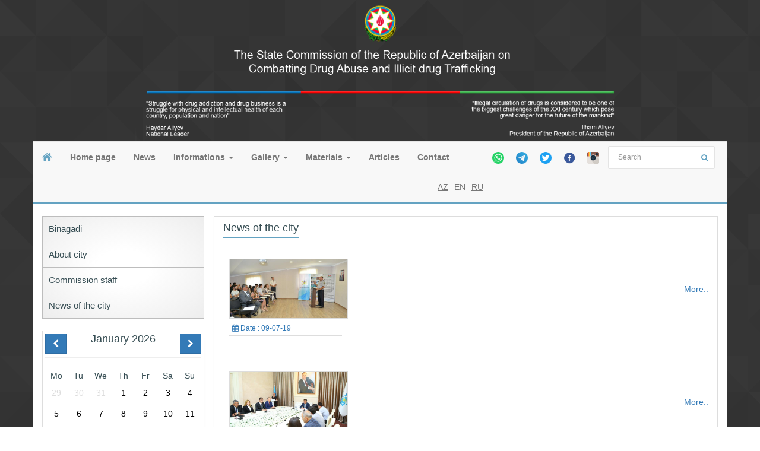

--- FILE ---
content_type: text/html; charset=UTF-8
request_url: https://nmdk.gov.az/page/region_news/309?lang=en
body_size: 5354
content:
<!DOCTYPE html>
<html lang="en">
	<head>
		<meta charset="utf-8">
		<meta http-equiv="X-UA-Compatible" content="IE=edge" />
		<meta http-equiv="cache-control" content="no-cache" />
							<meta name="viewport" content="width=device-width, initial-scale=1,user-scalable=no">
		

		<meta property="og:image" content="" />
		<title>News of the city</title>
		<!-- Bootstrap CSS-->
		<link href="/css/bootstrap.min.css" rel="stylesheet">
		<link href="/css/bootstrap-submenu.css" rel="stylesheet">
		<link href="/css/font-awesome.min.css" rel="stylesheet" type="text/css">
		<!-- Custom CSS -->
		<link href="/css/style.css?v=4" rel="stylesheet">
		<!-- Calendar CSS -->
		<link href="/css/responsive-calendar.css" rel="stylesheet">

		<link href="/css/slick.css" rel="stylesheet">

		<link rel="stylesheet" href="/css/lightbox.css" media="screen" charset="utf-8" />




		<!-- HTML5 shim and Respond.js for IE8 support of HTML5 elements and media queries -->
		<!-- WARNING: Respond.js doesn't work if you view the page via file:// -->
		<!--[if lt IE 9]>
			<script src="https://oss.maxcdn.com/html5shiv/3.7.2/html5shiv.min.js"></script>
			<script src="https://oss.maxcdn.com/respond/1.4.2/respond.min.js"></script>
		<![endif]-->
		<script src="/js/jquery.min.js" type="text/javascript"></script>
		<script src="/js/jquery.livequery.min.js" type="text/javascript"></script>


	</head>
	<body>
		<div class="container" style="background: transparent; border: 0; padding: 0;"><center><img class="img-responsive" src="/img/header_en.png" /></center></div>
		<div class="container">

			<!-- Start Second Navbar -->
			<nav class="navbar navbar-default second_navbar" role="navigation">
				<div class="container-fluid navbar-border">

					<div class="navbar-header">
						<button type="button" class="navbar-toggle" data-toggle="collapse" data-target="#second_collapse_nav">
						<span class="sr-only">Toggle navigation</span>
						<span class="icon-bar"></span>
						<span class="icon-bar"></span>
						<span class="icon-bar"></span>
						</button>
						<a class="navbar-brand" href="/"><i class="fa fa-home"></i></a>
					</div><!-- /.navbar-header -->
					<div class="collapse navbar-collapse" id="second_collapse_nav">
						<ul class="nav navbar-nav top_menu"><li class=""><a href="/page/index">Home page</a></li><li class=""><a href="/page/category/2/">News</a></li><li class=""><a href="/#">Informations</a><ul class="dropdown-menu" role="menu"><li class=""><a href="/page/post/196/Used-routes">Used routes</a></li><li class=""><a href="/page/post/197/cinayet-mecellesinden-cixaris">The criminal code</a></li></ul></li><li class=""><a href="/#">Gallery</a><ul class="dropdown-menu" role="menu"><li class=""><a href="/page/videos/">Video</a></li><li class=""><a href="/page/gallery/">Photo</a></li></ul></li><li class=""><a href="/">Materials</a><ul class="dropdown-menu" role="menu"><li class=""><a href="/page/assets/"> Boucoets</a></li><li class=""><a href="/page/videos2/">Video clips</a></li></ul></li><li class=""><a href="/page/category/10/">Articles</a></li><li class=""><a href="/page/post/5/Contact">Contact</a></li></ul>						<ul class="list-inline social_icons nav navbar-nav navbar-right">
							<li><a style="padding-left: 5px; padding-right: 5px;" target="_blank" href="https://wa.me/994556000802" data-placement="top" data-toggle="tooltip" title="Whatsapp" data-original-title="Whatsapp"><img src="/img/wp.png" width="20"/></a></li>
							<li><a style="padding-left: 5px; padding-right: 5px;" target="_blank" href="https://t.me/+994704000802" data-placement="top" data-toggle="tooltip" title="Telegram" data-original-title="Telegram"><img src="/img/tm.png" width="20"/></a></li>
							<li><a style="padding-left: 5px; padding-right: 5px;" target="_blank" href="https://twitter.com/IsciQrup" data-placement="top" data-toggle="tooltip" title="Twitter" data-original-title="Twitter"><img src="/img/tw.png" width="20"/></a></li>
							<li><a style="padding-left: 5px; padding-right: 5px;" target="_blank" href="https://www.facebook.com/pages/Narkomanl%C4%B1%C4%9Fa-v%C9%99-Narkotik-VQDQ-M%C3%BCbariz%C9%99-%C3%BCzr%C9%99-D%C3%B6vl%C9%99t-Komissiyas%C4%B1/267877053253005?ref=ts&fref=ts" data-placement="top" data-toggle="tooltip" title="" data-original-title="Facebook"><img src="/img/fb.png" width="20"/> </a></li>
							<li><a style="padding-left: 5px; padding-right: 5px;" target="_blank" href="https://www.instagram.com/dk_ishci_qrup/" data-placement="top" data-toggle="tooltip" title="" data-original-title="Instagram"><img src="/img/ins.png" width="20"/> </a></li>
							<li> <div id="custom-search-input">
                <div class="input-group col-md-12">
                    <input type="text" class="form-control input-sm search_input" placeholder=" Search" />
                    <span class="input-group-btn">
                        <button class="btn btn-info btn_search btn-sm" type="button">
                            <i class="fa fa-search"></i>
                        </button>
                    </span>
                </div>
            </div></li>


						</ul>


						<ul class="nav navbar-nav navbar-right langs">
							<li class="loader_lang">
								<img src="/img/loader.gif" />
							</li>
							<li class=""><a href="https://nmdk.gov.az/page/region_news/309?lang=az" >AZ</a></li><li class=""><a class="active_lang" href="https://nmdk.gov.az/page/region_news/309?lang=en" >EN</a></li><li class=""><a href="https://nmdk.gov.az/page/region_news/309?lang=ru" >RU</a></li>						</ul>

					</div><!-- /.navbar-collapse -->
				</div><!-- /.container-fluid -->
			</nav>
			<!-- End Second Navbar -->
			<div class="row">
								<div class="col-lg-3 col-md-3 col-xs-12">

					<nav class="mainNav">
						<ul class="left_menu"><li><a href="/page/region/36">Binagadi</a></li><li><a href="/page/region_info/307">About city</a></li><li><a href="/page/region_info/308">Commission staff</a></li><li><a href="/page/region_news/309">News of the city</a></li>					</nav>
					<br />
					<div class="panel widget panel-default">
						<div class="panel-body">
							<!-- Responsive calendar - START -->
							<div class="responsive-calendar" data-translate-months=""January", "February", "March", "April", "May", "June", "July", "August", "September", "October", "November", "December"" data-time="2026-01-25">
								<div class="controls">
									<a class="pull-left" data-go="prev"><div class="btn btn-primary"><i class="fa fa-chevron-left "></i></div></a>
									<h4><span data-head-month></span> <span data-head-year></span></h4>
									<a class="pull-right" data-go="next"><div class="btn btn-primary"><i class="fa fa-chevron-right "></i></div></a>
								</div><hr/>
								<div class="day-headers">
																		<div class="day header">Mo</div>
																		<div class="day header">Tu</div>
																		<div class="day header">We</div>
																		<div class="day header">Th</div>
																		<div class="day header">Fr</div>
																		<div class="day header">Sa</div>
																		<div class="day header">Su</div>
																	</div>
								<div class="days" data-group="days">

								</div>
							</div>
							<!-- Responsive calendar - END -->
						</div>
					</div><!-- /.panel -->

					<div class="panel panel-default"><div class="panel-body"><a target="_blank" href="/page/post/246"><img src="/img/widgets/webs.jpg" class="img-responsive" /></a></div></div><div class="panel panel-default"><div class="panel-body"><a target="_blank" href="http://www.caricc.org/index.php/ru/"><img src="/img/widgets/2017_11_14_14_51_45_4be5.png" class="img-responsive" /></a></div></div><div class="panel panel-default"><div class="panel-body"><a target="_blank" href="http://ddocs.nmdk.gov.az/"><img src="/img/widgets/doc_managment.jpg
" class="img-responsive" /></a></div></div>
					<div class=" slide_container" style="height: 442px; border: 1px solid #ddd;">
						<ul class="slide">

						<li><img src="/img/ads01.jpg" class="img-responsive"></li>
						<li><img src="/img/ads02.jpg" class="img-responsive"></li>
						<li><img src="/img/ads03.jpg" class="img-responsive"></li>

						</ul>
						<br/>
					</div>
					<br />
					<div class="panel panel-default">
						<div class="panel-heading"><span class="date_time1"></span></div>
						<div class="panel-body">
							<div city_name="baku" class="weather_container weather_baku"></div>
							<!--<div city_name="sumgait" class="weather_container weather_ganja"></div>
							<div city_name="ganja" class="weather_container weather_ganja"></div>
							<div city_name="lankaran" class="weather_container weather_ganja"></div>
							<div city_name="zaqatala" class="weather_container weather_ganja"></div>
							<div city_name="yevlakh" class="weather_container weather_ganja"></div>-->

						</div>
					</div>



				</div>
				<div class="col-lg-9 col-md-9 col-xs-12">
					<div class="row">
						<div class="col-lg-12 col-md-12 col-xs-12">
							<div class="panel panel-default">
								<H3 class="news_title">News of the city</H3>
								<div class="panel-body">
									<div class="txt">



									<ul class="news_list list-unstyled">
																					<li>
												<div class="row">
													<div class="col-lg-12">

														<!-- Begin Listing: 609 W GRAVERS LN-->
														<div class="brdr bgc-fff pad-10 box-shad btm-mrg-20 property-listing">
															<div class="media">
																																<a class="pull-left img_container" href="/page/post/2034/" target="_parent">
																<img alt="image" class="img-responsive" src="/img/news/700x350/2019_07_09_12_22_34_5815.jpg"><ul class="list-inline date_time mrg-0 btm-mrg-10 clr-535353">
																		<li><i class="fa fa-calendar"></i> Date : 09-07-19</li>
																	</ul></a>
																
																<div class="clearfix visible-sm"></div>

																<div class="media-body fnt-smaller">
																	<h4 class="media-heading">
																	  <a href="/page/post/2034/" class="content_title"></a></h4>



																	<p class="hidden-xs">...</p>

																	<a class="more_news pull-right" href="/page/post/2034/">More..</a>
																</div>
															</div>
														</div><!-- End Listing-->
													</div>
												</div>
											</li>
																						<li>
												<div class="row">
													<div class="col-lg-12">

														<!-- Begin Listing: 609 W GRAVERS LN-->
														<div class="brdr bgc-fff pad-10 box-shad btm-mrg-20 property-listing">
															<div class="media">
																																<a class="pull-left img_container" href="/page/post/1909/" target="_parent">
																<img alt="image" class="img-responsive" src="/img/news/700x350/2018_07_05_14_34_04_4e02.JPG"><ul class="list-inline date_time mrg-0 btm-mrg-10 clr-535353">
																		<li><i class="fa fa-calendar"></i> Date : 05-07-18</li>
																	</ul></a>
																
																<div class="clearfix visible-sm"></div>

																<div class="media-body fnt-smaller">
																	<h4 class="media-heading">
																	  <a href="/page/post/1909/" class="content_title"></a></h4>



																	<p class="hidden-xs">...</p>

																	<a class="more_news pull-right" href="/page/post/1909/">More..</a>
																</div>
															</div>
														</div><!-- End Listing-->
													</div>
												</div>
											</li>
																						<li>
												<div class="row">
													<div class="col-lg-12">

														<!-- Begin Listing: 609 W GRAVERS LN-->
														<div class="brdr bgc-fff pad-10 box-shad btm-mrg-20 property-listing">
															<div class="media">
																																<a class="pull-left img_container" href="/page/post/1730/" target="_parent">
																<img alt="image" class="img-responsive" src="/img/news/700x350/2017_07_06_12_46_47_9d05.JPG"><ul class="list-inline date_time mrg-0 btm-mrg-10 clr-535353">
																		<li><i class="fa fa-calendar"></i> Date : 06-07-17</li>
																	</ul></a>
																
																<div class="clearfix visible-sm"></div>

																<div class="media-body fnt-smaller">
																	<h4 class="media-heading">
																	  <a href="/page/post/1730/" class="content_title"></a></h4>



																	<p class="hidden-xs">...</p>

																	<a class="more_news pull-right" href="/page/post/1730/">More..</a>
																</div>
															</div>
														</div><!-- End Listing-->
													</div>
												</div>
											</li>
																						<li>
												<div class="row">
													<div class="col-lg-12">

														<!-- Begin Listing: 609 W GRAVERS LN-->
														<div class="brdr bgc-fff pad-10 box-shad btm-mrg-20 property-listing">
															<div class="media">
																																<a class="pull-left img_container" href="/page/post/828/26-iyun-Narkotiklerle-Mubarize-Gunu-ile-elaqedar-Bineqedi-rayon--komissiyasinin-teskilatciligi-ile--" target="_parent">
																<img alt="image" class="img-responsive" src="/img/news/700x350/thumbnail_1436338195.jpg"><ul class="list-inline date_time mrg-0 btm-mrg-10 clr-535353">
																		<li><i class="fa fa-calendar"></i> Date : 08-07-15</li>
																	</ul></a>
																
																<div class="clearfix visible-sm"></div>

																<div class="media-body fnt-smaller">
																	<h4 class="media-heading">
																	  <a href="/page/post/828/26-iyun-Narkotiklerle-Mubarize-Gunu-ile-elaqedar-Bineqedi-rayon--komissiyasinin-teskilatciligi-ile--" class="content_title">26 iyun Narkotiklərlə Mübarizə Günü ilə əlaqədar Binəqədi rayon  komissiyasının təşkilatçılığı ilə  “Ağ ölüm” adlı tamaşa nümayiş olunmuşdur.</a></h4>



																	<p class="hidden-xs">&nbsp; Azərbaycan Respublikası Baş nazirinin m&uuml;avini, Narkomanlığa və Narkotik Vasitələrin Qanunsuz D&ouml;vriyyəsinə Qarşı M&uuml;barizə &uuml;zrə D&ouml;vlət Komissiyasının sədri cənab Əli Həsənovun m&uuml;vafiq tapşırığına uyğun olaraq, &ldquo;Narkotik vasitələrin, psixotrop maddələrin və on...</p>

																	<a class="more_news pull-right" href="/page/post/828/26-iyun-Narkotiklerle-Mubarize-Gunu-ile-elaqedar-Bineqedi-rayon--komissiyasinin-teskilatciligi-ile--">More..</a>
																</div>
															</div>
														</div><!-- End Listing-->
													</div>
												</div>
											</li>
																						<li>
												<div class="row">
													<div class="col-lg-12">

														<!-- Begin Listing: 609 W GRAVERS LN-->
														<div class="brdr bgc-fff pad-10 box-shad btm-mrg-20 property-listing">
															<div class="media">
																																<a class="pull-left img_container" href="/page/post/826/26-iyun-Narkotiklerle-Mubarize-Gunu-ile-elaqedar-Bineqedi-rayon-komissiyasi-terefinden-tedbir-keciri" target="_parent">
																<img alt="image" class="img-responsive" src="/img/news/700x350/thumbnail_1405916506.jpg"><ul class="list-inline date_time mrg-0 btm-mrg-10 clr-535353">
																		<li><i class="fa fa-calendar"></i> Date : 21-07-14</li>
																	</ul></a>
																
																<div class="clearfix visible-sm"></div>

																<div class="media-body fnt-smaller">
																	<h4 class="media-heading">
																	  <a href="/page/post/826/26-iyun-Narkotiklerle-Mubarize-Gunu-ile-elaqedar-Bineqedi-rayon-komissiyasi-terefinden-tedbir-keciri" class="content_title">26 iyun Narkotiklərlə Mübarizə Günü ilə əlaqədar Binəqədi rayon komissiyası tərəfindən tədbir keçirilmişdir.</a></h4>



																	<p class="hidden-xs">&nbsp; &nbsp; &ldquo;Narkotik vasitələrin, psixotrop maddələrin və onların prekursorlarının qanunsuz d&ouml;vriyyəsinə və narkomanlığa qarşı m&uuml;barizəyə dair 2013-2018-ci illər &uuml;&ccedil;&uuml;n D&ouml;vlət Proqramı&rdquo;nın m&uuml;vafiq bəndlərinin icrası məqsədi ilə, həm&ccedil;inin 26 iy...</p>

																	<a class="more_news pull-right" href="/page/post/826/26-iyun-Narkotiklerle-Mubarize-Gunu-ile-elaqedar-Bineqedi-rayon-komissiyasi-terefinden-tedbir-keciri">More..</a>
																</div>
															</div>
														</div><!-- End Listing-->
													</div>
												</div>
											</li>
																						<li>
												<div class="row">
													<div class="col-lg-12">

														<!-- Begin Listing: 609 W GRAVERS LN-->
														<div class="brdr bgc-fff pad-10 box-shad btm-mrg-20 property-listing">
															<div class="media">
																																<a class="pull-left img_container" href="/page/post/827/26-iyun-Narkotiklerle-Mubarize-Gunu-ile-elaqedar-Bineqedi-rayon-komissiyasi-terefinden-tedbir-keciri" target="_parent">
																<img alt="image" class="img-responsive" src="/img/news/700x350/thumbnail_1405916506.jpg"><ul class="list-inline date_time mrg-0 btm-mrg-10 clr-535353">
																		<li><i class="fa fa-calendar"></i> Date : 21-07-14</li>
																	</ul></a>
																
																<div class="clearfix visible-sm"></div>

																<div class="media-body fnt-smaller">
																	<h4 class="media-heading">
																	  <a href="/page/post/827/26-iyun-Narkotiklerle-Mubarize-Gunu-ile-elaqedar-Bineqedi-rayon-komissiyasi-terefinden-tedbir-keciri" class="content_title">26 iyun Narkotiklərlə Mübarizə Günü ilə əlaqədar Binəqədi rayon komissiyası tərəfindən tədbir keçirilmişdir.</a></h4>



																	<p class="hidden-xs">&nbsp; &nbsp; &ldquo;Narkotik vasitələrin, psixotrop maddələrin və onların prekursorlarının qanunsuz d&ouml;vriyyəsinə və narkomanlığa qarşı m&uuml;barizəyə dair 2013-2018-ci illər &uuml;&ccedil;&uuml;n D&ouml;vlət Proqramı&rdquo;nın m&uuml;vafiq bəndlərinin icrası məqsədi ilə, həm&ccedil;inin 26 iy...</p>

																	<a class="more_news pull-right" href="/page/post/827/26-iyun-Narkotiklerle-Mubarize-Gunu-ile-elaqedar-Bineqedi-rayon-komissiyasi-terefinden-tedbir-keciri">More..</a>
																</div>
															</div>
														</div><!-- End Listing-->
													</div>
												</div>
											</li>
																						<li>
												<div class="row">
													<div class="col-lg-12">

														<!-- Begin Listing: 609 W GRAVERS LN-->
														<div class="brdr bgc-fff pad-10 box-shad btm-mrg-20 property-listing">
															<div class="media">
																																<a class="pull-left img_container" href="/page/post/825/Baki-seheri-Bineqedi-rayonunda-tedbir-kecirilmisdir" target="_parent">
																<img alt="image" class="img-responsive" src="/img/news/700x350/thumbnail_1362443814.jpg"><ul class="list-inline date_time mrg-0 btm-mrg-10 clr-535353">
																		<li><i class="fa fa-calendar"></i> Date : 28-03-13</li>
																	</ul></a>
																
																<div class="clearfix visible-sm"></div>

																<div class="media-body fnt-smaller">
																	<h4 class="media-heading">
																	  <a href="/page/post/825/Baki-seheri-Bineqedi-rayonunda-tedbir-kecirilmisdir" class="content_title">Bakı şəhəri Binəqədi rayonunda tədbir keçirilmişdir</a></h4>



																	<p class="hidden-xs">&nbsp; &nbsp; &nbsp; &nbsp;&nbsp;11 dekabr 2012-ci il tarixdə Binəqədi Rayon İcra Hakimiyyətində&nbsp; &ldquo;Azərbaycan gəncləri narkotiklər əleyhinə&rdquo; m&ouml;vzusunda tədbir ke&ccedil;irilmişdir. Tədbirdə D&ouml;vlət Komissiyasının&nbsp; iş&ccedil;i qrupunun, aidiyyəti d&ouml;vlət qurumlarını...</p>

																	<a class="more_news pull-right" href="/page/post/825/Baki-seheri-Bineqedi-rayonunda-tedbir-kecirilmisdir">More..</a>
																</div>
															</div>
														</div><!-- End Listing-->
													</div>
												</div>
											</li>
																					</ul>









									</div>
									<br />
									<div class="text-center">
										<ul class="pagination pagination-sm">
																					</ul>
									</div>
								</div>
							</div>
						</div>
					</div>

				</div>
			</div>
<div class="row footer">
				<div class="col-lg-12 col-md-12 col-xs-12">
					<div class="panel panel-default">
						<div class="panel-body">

							<div class="row">
								<div class="col-lg-9 col-md-9 col-xs-9">


									<img src="https://nmdk.gov.az/images/logo_footer_nmdk.jpg" width="200" class="pull-left" />
									<ul class="list-unstyled contact_list pull-left">
										<li><i class="fa fa-map-marker"></i><span>  Address:  40, Uzeyir Hajibeyov, Government House 1st Floor, AZE 1016 Baku</span></li>
										<li><a href="mailto:info@nmdk.gov.az"><i class="fa fa-envelope-o"></i><span>info@nmdk.gov.az</span></a></li>
										<li><i class="fa fa-phone"></i><span>Hotline 802 <br> (994 12) 498-58-82 <br> (994 12) 498-25-28</span></li>
										<li><i class="fa fa-whatsapp"></i><span><a href="https://wa.me/994556000802" class="">(994 55) 600-08-02</a></span></li>
										<li><i class="fa fa-paper-plane"></i><span><a href="https://t.me/+994704000802" class="">(994 70) 400-08-02</a></span></li>
										<li><i class="fa fa-fax"></i><span>(994 12) 493-35-74</span></li>

									</ul>
								</div>
								<div class="col-lg-3 col-md-3 col-xs-3">
									<span class="pull-right">
									<!-- MyCounter v.2.0 -->
									<script type="text/javascript"><!--
									my_id = 161214;
									my_width = 88;
									my_height = 61;
									my_alt = "MyCounter - счётчик и статистика";
									//--></script>
									<script type="text/javascript"
									  src="https://get.mycounter.ua/counter2.0.js">
									</script><noscript>
									<a class="pull-right" target="_blank" href="http://mycounter.ua/"><img
									src="https://get.mycounter.ua/counter.php?id=161214"
									title="MyCounter - счётчик и статистика"
									alt="MyCounter - счётчик и статистика"
									width="88" height="61" border="0" /></a></noscript>
									<!--/ MyCounter -->
									</span>
								</div>
							</div>

							<hr />
							<div class="row">
								<div class="col-lg-12 col-md-12 col-xs-12">
									<div class="pull-left copyright"><i class="fa fa-copyright"></i> 2012-2026 All rights reserved. </div>

									



												<div class="pull-right copyright"><a target="_blank" href="https://nmdk.gov.az/page/region_news/309?full_version=1"><i class="fa fa-desktop"></i> Tam versiya</a></div>


									



								</div>
							</div>

						</div>
					</div>
				</div>
			</div>

		</div>




		<!-- Bootstrap JS -->
		<script src="/js/bootstrap.min.js" type="text/javascript"></script>
		<script src="/js/bootstrap-submenu.min.js" type="text/javascript"></script>

		<!-- Calendar -->
		<script src="/js/responsive-calendar.min.js"></script>

		<!-- Custom JS -->
		<script src="/js/nmdk.js" type="text/javascript"></script>
		<!-- jQuery Slider -->
		<script src="/js/responsiveslides.min.js" type="text/javascript"></script>
		<!-- News Slider -->
		<script src="/js/slick.js" type="text/javascript"></script>
		<script src="/js/jquery.simpleWeather.min.js" type="text/javascript"></script>

		<script src="/js/lightbox.js" type="text/javascript" charset="utf-8"></script>
		<script type="text/javascript" src="/js/moment.min.js"></script>
		<script type="text/javascript" src="/js/moment-with-locales.js"></script>
		<script type="text/javascript">
			$(document).ready(function(){
				$("body").nmdk({
					url_site: "https://nmdk.gov.az/"
				});

				 $(".responsive-calendar").responsiveCalendar({
					translateMonths: ["January", "February", "March", "April", "May", "June", "July", "August", "September", "October", "November", "December"],
					events:{"2026-01-25": {}}
				});

				$(window).load(function(){
					$(".weather_container").each(function(){
						var weather_container = $(this);
						var city_name = $(this).attr("city_name");
						$.simpleWeather({
							location: city_name+', az',
							woeid: '',
							unit: 'c',
							success: function(weather) {
							 html = '<span class="city_name">Baku </span> <i class="icon-'+weather.code+'"></i> <span class="temp"> '+weather.temp+'&deg;'+weather.units.temp+'</span><span class="wind"><span>'+weather.wind.speed+' km/h</span><span> '+weather.humidity+' %</span></span>';
							  weather_container.html(html);
							},
							error: function(error) {
							  weather_container.html('<p>'+error+'</p>');
							}
						});
					});

					(function() {

						var datetime = null,
						date = null;
						var update = function() {
							date = moment(new Date())
							datetime.html(date.locale("en").format('dddd, MMMM D,  YYYY'));
						};
						datetime = $('.date_time1')
						update();
						setInterval(update, 1000);

					}());

				});






			})
		</script>
	</body>
</html>


--- FILE ---
content_type: text/css
request_url: https://nmdk.gov.az/css/style.css?v=4
body_size: 3471
content:
body
{
	color: #364d53;
	font-family: Arial;
	background: url(../img/bg.png);

}

.row {
    margin-left: -8px;
    margin-right: -8px;
}
.col-xs-1, .col-sm-1, .col-md-1, .col-lg-1, .col-xs-2, .col-sm-2, .col-md-2, .col-lg-2, .col-xs-3, .col-sm-3, .col-md-3, .col-lg-3, .col-xs-4, .col-sm-4, .col-md-4, .col-lg-4, .col-xs-5, .col-sm-5, .col-md-5, .col-lg-5, .col-xs-6, .col-sm-6, .col-md-6, .col-lg-6, .col-xs-7, .col-sm-7, .col-md-7, .col-lg-7, .col-xs-8, .col-sm-8, .col-md-8, .col-lg-8, .col-xs-9, .col-sm-9, .col-md-9, .col-lg-9, .col-xs-10, .col-sm-10, .col-md-10, .col-lg-10, .col-xs-11, .col-sm-11, .col-md-11, .col-lg-11, .col-xs-12, .col-sm-12, .col-md-12, .col-lg-12 {
    padding-left: 8px;
    padding-right: 8px;
}
.container
{
	background: #fff;
	border: 1px solid #e7e7e7;
}
.navbar
{
	margin-left: -16px;
	margin-right: -16px;
}
.navbar-default .navbar-nav  li  a
{
	font-weight: bold;
}
.navbar-default  .navbar-nav li a:hover
{
	color: #64a3c2;

}
.navbar-default  .langs li a
{
	font-weight: normal;
	padding-left: 5px;
	padding-right: 5px;
}
.navbar-right a.active_lang
{
	cursor: default;
	text-decoration: none;
}
.navbar active_lang:hover
{
	color: #364d53;
}
.loader_lang img
{
	margin-top: 14px;
	margin-right: 7px;
}
.navbar .loader_lang
{
	display: none;
}

.second_navbar a.navbar-brand
{
	color: #64a3c2;
}
.navbar-right a
{
	text-decoration: underline;
}
.navbar-border {
    border-bottom: 3px solid #64a3c2;
}
a:focus {
  outline: none;
  outline-offset: 0;
}

/* Box effect */
.widget
{
    box-shadow: 0 10px 6px -6px #777;
}
.widget img
{
	border: 1px solid #CCC;
}
.widget p
{
	margin: 10px 0 0 0;
}
.font-12
{
	font-size: 12px;
}
.title_bottom
{
	margin-bottom: 5px;
}
/* News Slide */
.slide_img
{
	min-width: 100%;
}
.new_container
{
	position:relative;
	display: block;
}
.news
{
/*
	margin-left: -25px;
*/

}
.news .news_img
{
	clear: both;
}
.news .item
{
	min-height: 200px;
}
.news .item .news_item
{
	max-width: 100%;
	padding: 5px;

}
.news .item .news_box
{
	background: #ededed;
	display: block;
	border: 1px solid #B5B5B5;
	padding-bottom: 10px;
	min-height: 250px;
}
.news_box .txt
{
	padding: 15px 8px 8px 8px;
	clear: both;
	display: block;
	position: relative;
}
.news_box .news_date
{
	top: -22px;
	left: 0;
	background: #64a3c2;
	padding: 4px 3px 2px;
	position: absolute;
	font-size: 11px;
	color: #FFF;
}
.news_box h4
{
	border-bottom: 1px solid #64a3c2;
	margin: 5px 50px 10px 50px;
}
.video_container h4
{
	border-bottom: 1px solid #DA0000;
}
.news_title
{
	margin: 10px 15px 0px 15px;
	font-size: 18px;
	border-bottom: 2px solid #64a3c2;
	display: inline-block;
	padding-bottom: 5px;

}
.news_title a:hover
{
	text-decoration: none;
}
.video_title
{
	border-bottom: 2px solid #da0000;
}

/* Start Slide */
.slide_container
{
	position: relative;
	display: block;
	height: 320px;
}
.slide_container .slide_tabs li
{
	list-style: none;
	float: left;
	margin-right: 4px;
}
.slide_container .slide_tabs
{
	position:absolute;
	bottom: 5px;
	z-index: 9;
	left: -25px;
}
.slide_container .slide_tabs li a
{
	text-indent: -9999px;
    background-color: #FFF;
    width: 22px;
    height: 7px;
    display: block;
    border: 1px solid #DDD;
}
.slide_container .slide_tabs li.slide_here a
{
	cursor: default;
    background-color: #64a3c2;
     border: 1px solid #5C99B7;
}
.slide_container .slide {
  position: relative;
  list-style: none;
  width: 100%;
  padding: 0;
  margin: 0;
  }

.slide li {
  -webkit-backface-visibility: hidden;
  position: absolute;
  display: none;
  width: 100%;
  left: 0;
  top: 0;
  }

.slide_container .slide li:first-child {
  position: relative;
  display: block;
  float: left;
  }
.slide_container .slide .caption
{
	top: 0;
	width: 100%;
}
.slide_container .slide .vip_details
{
	position: absolute;
	bottom: -5px;
	width: 100%;
	height: 50px;
}

.slide_container .slide_nav {
	position: absolute;
	-webkit-tap-highlight-color: rgba(0,0,0,0);
	top: 50%;
	left: -5px;
	z-index: 3;
	text-indent: -9999px;
	overflow: hidden;
	text-decoration: none;
	height: 39px;
	width: 22px;
	background: transparent url("../img/slide_nav.png") no-repeat left top;
	margin-top: -22px;
	opacity: 0;
}

.slide_container .slide_nav:active {
	opacity: 1.0;
}

.slide_container .slide_nav.next {
	left: auto;
	background-position: right top;
	right: -5px;
}
.contact_list
{
	margin: 10px 10px 0 10px;
}
.contact_list li
{
	position: relative;
	margin-bottom: 5px;

}
.contact_list li i
{
	position: absolute;
	left: 0;
	top: 4px;
}
.contact_list li span
{
	margin-left: 25px;
	display: block;
}
/* End Slide */

/* Address list */
.address
{
	margin-bottom: 20px;
}
.address li
{
	margin: 0;
	line-height: 26px;
}
.address li .fa
{
	margin-right: 10px;
}
.txt .address li
{
	line-height: 30px;
}
.txt .address li .fa
{
	color: #64a3c2;
}
/* Gallery */
.gallery
{
	padding: 30px 0 0 0;
	clear: both;
}
.gallery li
{
	position: relative;
	width: 198px;
	min-height: 180px;
}
.gallery li a
{
	position: absolute;
	top: 0;
}
.gallery img
{
	width: 190px;
	height: 110px;
}
.gallery p
{
	width: 190px;
	text-align: center;
	height: 40px;
}
.mygallery
{
	clear: both;
}
.gallery p
{
	font-size: 12px;
	clear: both;
}

/* Accordion menu */
.mainNav {
  background: rgba(255,255,255,1);
background: -moz-radial-gradient(center, ellipse cover, rgba(255,255,255,1) 0%, rgba(255,255,255,1) 24%, rgba(237,237,237,1) 100%);
background: -webkit-gradient(radial, center center, 0px, center center, 100%, color-stop(0%, rgba(255,255,255,1)), color-stop(24%, rgba(255,255,255,1)), color-stop(100%, rgba(237,237,237,1)));
background: -webkit-radial-gradient(center, ellipse cover, rgba(255,255,255,1) 0%, rgba(255,255,255,1) 24%, rgba(237,237,237,1) 100%);
background: -o-radial-gradient(center, ellipse cover, rgba(255,255,255,1) 0%, rgba(255,255,255,1) 24%, rgba(237,237,237,1) 100%);
background: -ms-radial-gradient(center, ellipse cover, rgba(255,255,255,1) 0%, rgba(255,255,255,1) 24%, rgba(237,237,237,1) 100%);
background: radial-gradient(ellipse at center, rgba(255,255,255,1) 0%, rgba(255,255,255,1) 24%, rgba(237,237,237,1) 100%);
filter: progid:DXImageTransform.Microsoft.gradient( startColorstr='#ffffff', endColorstr='#ededed', GradientType=1 );
  width: 100%;
}

/* First Level */
.left_menu li a
{
	position: relative;
}
.left_menu li ul
{
	display: none;
	right: -185px;
	position: absolute;
	top: 0;
	z-index: 9999;
	width: 185px;
}
.mainNav ul {
  margin: 0;
  padding: 0;
  list-style: none;
  border: 1px solid #BDBDBD;
  border-top: 0;
}

.mainNav ul li { border-top: 1px solid #BDBDBD; position: relative;}

.left_menu li a i{
	position: absolute;
	right: 10px;

}
.mainNav ul li a {
  color: #364d53;
  display: block;
  font-size: 1.1em;
  line-height: normal;
  padding: 12px 10px;
  text-decoration: none;

}

.mainNav ul li a:hover {
	text-decoration: none;
	background-color: #F5F5F5;
}

/* Second Level */

.mainNav ul ul { border-bottom: none }

.mainNav ul ul li {
  border-top: 1px solid #BDBDBD;
  background: url(../img/menu_bg.png);
}

.mainNav ul ul li a {
  color: #364d53;
  display: block;
  font-size: 1em;
  line-height: normal;

}

.mainNav ul ul li a:hover { background: #F5F5F5; }

/* Third Level */

.mainNav ul ul ul { border-top: 1px solid #BDBDBD; }

.mainNav ul ul ul li { border: none; }

/* Accordion Button */

ul li.has-subnav .accordion-btn {
  color: #64a3c2;

}
/* VIDEOS */
.video_container
{
	position: relative;
	cursor: pointer;
	margin-bottom: 80px;
}
.video_container .video_link
{
	position: relative;
	display: block;
}
.video_container .play_icon
{
	position: absolute;
	top: 50%;
	left: 50%;
	margin-top: -16px;
	margin-left: -12px;
	opacity: .5;
}
.video_container:hover .play_icon
{
	opacity: 1.0;
}
.video_container .title
{
	font-size:10px;
	position: absolute;
	padding:0 5px;
}
.video_lists .img-thumbnail
{
	width: 180px;
	height: 120px;
}
.videos a {
    display: block;
    padding: 5px;
    width: 100%;
}
.videos .opened {
    color: #5f6a73;
    font-weight: bold;
}
.videos dt {
    background-color: #ebebeb;
    border: 1px dotted #d6d6d6;
}
.videos dt {
    padding: 10px;
}
.videos dt {
    cursor: pointer;
    font-size: 16px;
    font-weight: normal;
    margin-top: 20px;
    position: relative;
}
.video_header
{
	margin-top: -20px;
}
.property-listing img {
    max-width: 200px;
    border: 1px solid #DDD;
}
.property-listing .img_container {
    width: 200px;
    margin-right: 10px;
}
.property-listing .date_time {
    padding: 8px 0 3px 0;
    border-bottom: 1px solid #DDD;
    font-size: 12px;
}
.pad-10 {
    padding: 10px!important;
}
.mrg-0 {
    margin: 0!important;
}
.btm-mrg-10 {
    margin-bottom: 10px!important;
}
.btm-mrg-20 {
    margin-bottom: 20px!important;
    margin-right: -10px;
    margin-top: 10px;
}
#custom-search-input{
    padding: 3px;
    border: solid 1px #E4E4E4;
    border-radius: 2px;
    background-color: #fff;
    width: 180px;
    margin-top: 6px;
}

#custom-search-input input{
    border: 0;
    box-shadow: none;
}

#custom-search-input button{
    margin: 2px 0 0 0;
    background: none;
    box-shadow: none;
    border: 0;
    color: #666666;
    padding: 0 8px 0 10px;
    border-left: solid 1px #ccc;
    color: #64A3C2;
}

#custom-search-input button:hover{
    border: 0;
    box-shadow: none;
    border-left: solid 1px #ccc;
}

#custom-search-input .glyphicon-search{
    font-size: 23px;
}
.widget .panel-body
{
	padding: 4px;
}
.txt table td
{
	 padding: 10px 0;
}
.txt p
{
	line-height: 26px;
}
.city_name
{
	font-size: 18px;
	display: block;
}

@font-face {
    font-family: 'weather';
    src: url('../fonts/artill_clean_icons-webfont.eot');
    src: url('../fonts/artill_clean_icons-webfont.eot?#iefix') format('embedded-opentype'),
         url('../fonts/artill_clean_icons-webfont.woff') format('woff'),
         url('../fonts/artill_clean_icons-webfont.ttf') format('truetype'),
         url('../fonts/artill_clean_icons-webfont.svg#artill_clean_weather_iconsRg') format('svg');
    font-weight: normal;
    font-style: normal;
}
.weather_container
{
	text-align: center;
	margin-top: 5px;
	font: 13px 'Open Sans', "Helvetica Neue", Helvetica, Arial, "Lucida Grande", sans-serif;
}
.weather_container .temp
{
	clear: both;
	display: inline-block;
	font-size: 40px;
}
.weather_container .wind
{

	display: inline-block;
	font-size: 11px;
	margin-left: 8px;
	text-align: left;
}
.weather_container .wind span
{

	display: block;
	margin-bottom: 5px;

}

.weather_container i {
  color: #64a3c2;
  font-family: weather;
  font-size: 100px;
  font-weight: normal;
  font-style: normal;
  line-height: 1.0;
  text-transform: none;
  display: block;
  clear: both;
  margin-top: -20px;
}

.icon-0:before { content: ":"; }
.icon-1:before { content: "p"; }
.icon-2:before { content: "S"; }
.icon-3:before { content: "Q"; }
.icon-4:before { content: "S"; }
.icon-5:before { content: "W"; }
.icon-6:before { content: "W"; }
.icon-7:before { content: "W"; }
.icon-8:before { content: "W"; }
.icon-9:before { content: "I"; }
.icon-10:before { content: "W"; }
.icon-11:before { content: "I"; }
.icon-12:before { content: "I"; }
.icon-13:before { content: "I"; }
.icon-14:before { content: "I"; }
.icon-15:before { content: "W"; }
.icon-16:before { content: "I"; }
.icon-17:before { content: "W"; }
.icon-18:before { content: "U"; }
.icon-19:before { content: "Z"; }
.icon-20:before { content: "Z"; }
.icon-21:before { content: "Z"; }
.icon-22:before { content: "Z"; }
.icon-23:before { content: "Z"; }
.icon-24:before { content: "E"; }
.icon-25:before { content: "E"; }
.icon-26:before { content: "3"; }
.icon-27:before { content: "a"; }
.icon-28:before { content: "A"; }
.icon-29:before { content: "a"; }
.icon-30:before { content: "A"; }
.icon-31:before { content: "6"; }
.icon-32:before { content: "1"; }
.icon-33:before { content: "6"; }
.icon-34:before { content: "1"; }
.icon-35:before { content: "W"; }
.icon-36:before { content: "1"; }
.icon-37:before { content: "S"; }
.icon-38:before { content: "S"; }
.icon-39:before { content: "S"; }
.icon-40:before { content: "M"; }
.icon-41:before { content: "W"; }
.icon-42:before { content: "I"; }
.icon-43:before { content: "W"; }
.icon-44:before { content: "a"; }
.icon-45:before { content: "S"; }
.icon-46:before { content: "U"; }
.icon-47:before { content: "S"; }

.weather_container #weather h2 {
  margin: 0 0 8px;
  color: #fff;
  font-size: 100px;
  font-weight: 300;
  text-align: center;
  text-shadow: 0px 1px 3px rgba(0, 0, 0, 0.15);
}

.weather_container #weather ul {
  margin: 0;
  padding: 0;
}

.weather_container #weather li {
  background: #fff;
  background: rgba(255,255,255,0.90);
  padding: 20px;
  display: inline-block;
  border-radius: 5px;
}

.weather_container #weather .currently {
  margin: 0 20px;
}

.assets li
{
	border-bottom: 1px dashed #EBEBEB;
}





/* Large Devices, Wide Screens */
@media (min-width: 1200px) {


}
/* Medium Devices, Desktops */
@media (max-width : 992px) {
	.container
	{
		width: 100%;
	}


}

/* Small Devices, Tablets */
@media (max-width : 767px) {


}

/* Extra Small Devices, Phones */
@media (max-width : 480px) {



}

/* Custom, iPhone Retina */
@media (max-width : 320px) {


}
/*
.nav>li>a {
    padding: 15px 7px;
}



.social_icons li a
{
padding: 15px 5px;
}*/

.hot_phone
{
display: inline-block;
    float: left;
    padding-top: 14px;
    font-size: 14px;
    font-weight: bold;
margin-left: 10px;
}

.txt blockquote
{
	border-left: 0;
	margin: 0;
}

@media (min-width: 1400px)
{
	.container {
		width: 1250px;
	}
}